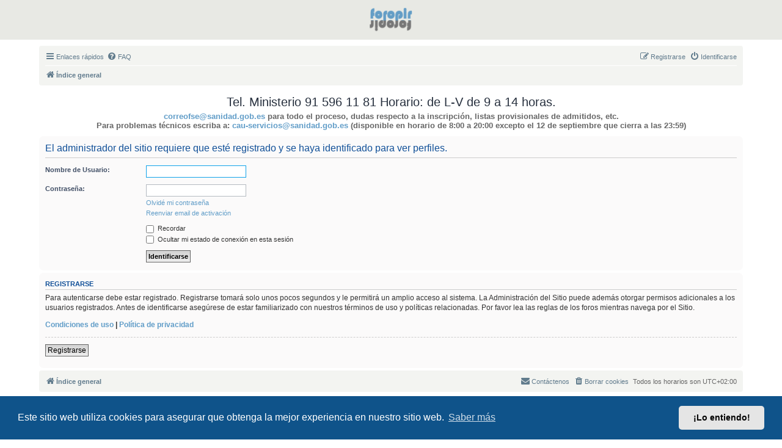

--- FILE ---
content_type: text/html; charset=UTF-8
request_url: https://www.foropir.es/foropir/memberlist.php?mode=viewprofile&u=21433&sid=2a32aec64f1392f6213ea256fb32cee3
body_size: 4591
content:
<!DOCTYPE html>
<html dir="ltr" lang="es">
<head>
<meta charset="utf-8" />
<meta http-equiv="X-UA-Compatible" content="IE=edge">
<meta name="viewport" content="width=device-width, initial-scale=1" />

        <link href="./mobiquo/smartbanner/manifest.json" rel="manifest">
        
        <meta name="apple-itunes-app" content="app-id=307880732, affiliate-data=at=10lR7C, app-argument=tapatalk://www.foropir.es/foropir/?ttfid=43383&location=profile&uid=21433" />
        
<title>Foro  PIR - Identificarse</title>



<!--
	phpBB style name: Alberdi
	Based on style:   prosilver (the default phpBB 3.3.x style)
	Original author:  Alfredo Ramos <https://alfredoramos.mx>
-->

<link href="./assets/css/font-awesome.min.css?assets_version=21" rel="stylesheet">
<link href="./styles/prosilver/theme/normalize.css?assets_version=21" rel="stylesheet">
<link href="./styles/prosilver/theme/base.css?assets_version=21" rel="stylesheet">
<link href="./styles/prosilver/theme/utilities.css?assets_version=21" rel="stylesheet">
<link href="./styles/ForoPIR/theme/common.min.css?assets_version=21" rel="stylesheet">
<link href="./styles/ForoPIR/theme/links.min.css?assets_version=21" rel="stylesheet">
<link href="./styles/ForoPIR/theme/content.min.css?assets_version=21" rel="stylesheet">
<link href="./styles/ForoPIR/theme/buttons.min.css?assets_version=21" rel="stylesheet">
<link href="./styles/ForoPIR/theme/cp.min.css?assets_version=21" rel="stylesheet">
<link href="./styles/ForoPIR/theme/forms.min.css?assets_version=21" rel="stylesheet">
<link href="./styles/prosilver/theme/icons.css?assets_version=21" rel="stylesheet">
<link href="./styles/ForoPIR/theme/colours.min.css?assets_version=21" rel="stylesheet">
<link href="./styles/ForoPIR/theme/responsive.min.css?assets_version=21" rel="stylesheet">
<link href="./styles/prosilver/theme/es/stylesheet.css?assets_version=21" rel="stylesheet">



	<link href="./assets/cookieconsent/cookieconsent.min.css?assets_version=21" rel="stylesheet">

<!--[if lte IE 9]>
	<link href="./styles/ForoPIR/theme/tweaks.min.css?assets_version=21" rel="stylesheet">
<![endif]-->


<link href="./ext/vse/abbc3/styles/all/theme/abbc3_common.min.css?assets_version=21" rel="stylesheet" media="screen" />
<link href="./ext/phpbb/ads/styles/all/theme/phpbbads.css?assets_version=21" rel="stylesheet" media="screen" />




</head>
<body id="phpbb" class="nojs notouch section-memberlist ltr ">


<header class="main-header">
	<div class="container wrap">
		<div class="logo-container">
			<a id="logo" class="logo" href="./index.php?sid=1c143d49c39bcf8713903fd142abdfe5" title="Índice general">
				<span class="site_logo"></span>
			</a><!-- 
			<div class="mobile-menu">
				<svg xmlns="http://www.w3.org/2000/svg" aria-hidden="true" viewBox="0 0 14 10" fill="currentColor" width="25" height="25">
					<path d="M13.4 4H.6C.048 4 0 4.447 0 5c0 .553.048 1 .6 1h12.8c.552 0 .6-.447.6-1 0-.553-.048-1-.6-1zm0 4H.6C.048 8 0 8.447 0 9c0 .553.048 1 .6 1h12.8c.552 0 .6-.447.6-1 0-.553-.048-1-.6-1zM.6 2h12.8c.552 0 .6-.447.6-1 0-.553-.048-1-.6-1H.6C.048 0 0 .447 0 1c0 .553.048 1 .6 1z"/>
				</svg>
			</div>-->
		</div>
		<!-- 
		<div class="main-navigation">
			<nav class="menu-nav">
				<ul class="main-menu">
					<li><a href="/">Inicio</a></li>
					<li class="has-menu">
						<a href="/informacion/">Información</a>
						<ul class="sub-menu">
							<li><a href="/informacion/convocatoria_actual/">Convocatoria 2023/2024</a></li>
							<li><a href="/informacion/plazas-pir/">Plazas PIR</a></li>
						</ul>
					</li>
					<li><a href="./index.php?sid=1c143d49c39bcf8713903fd142abdfe5" class="active">ForoPIR</a></li>
					<li><a href="/wiki/">WikiPIR</a></li>
					<li><a href="/academias/">Academias</a></li>
					<li class="has-menu">
						<a href="/simulacros/">Simulacros</a>
						<ul class="sub-menu">
							<li><a href="/simulacros/simulacro-210/">Simulacro 210</a></li>
							<li class="has-menu">
								<a href="/simulacros/practica/">Práctica</a>
								<ul class="sub-menu">
									<li><a href="/simulacros/practica/practica-50/">Práctica 50</a></li>
									<li><a href="/simulacros/practica/practica-100/">Práctica 100</a></li>
									<li><a href="/simulacros/practica/practica-150/">Práctica 150</a></li>
								</ul>
							</li>
							<li><a href="/simulacros/examenes-anos-anteriores/">Exámenes años anteriores</a></li>
							<li><a href="/simulacros/examenes-pdf/">Exámenes en PDF</a></li>
						</ul>
					</li>
					<li class="has-menu">
						<a href="/master-psicologia-general-sanitaria-2/">Máster P. Sanitaria</a>
						<ul class="sub-menu">
							<li><a href="/master-psicologia-general-sanitaria-2/psicologia-clinica-vs-psicologia-sanitaria/">P. Clínica VS P. Sanitaria</a></li>
							<li><a href="/master-psicologia-general-sanitaria-2/preguntas-frecuentes/">Preguntas frecuentes</a></li>
							<li><a href="/master-psicologia-general-sanitaria-2/universidades/">Universidades</a></li>
							<li><a href="/master-psicologia-general-sanitaria-2/legislacion/">Legislación</a></li>
						</ul>
					</li>
					<li><a href="/contacto/">Contacto</a></li>
				</ul>
			</nav>
		</div>-->
	</div>
</header>

<div id="wrap" class="wrap">
	<a id="top" class="top-anchor" accesskey="t"></a>
	<div id="page-header">
						<div class="navbar" role="navigation">
	<div class="inner">

	<ul id="nav-main" class="nav-main linklist" role="menubar">

		<li id="quick-links" class="quick-links dropdown-container responsive-menu" data-skip-responsive="true">
			<a href="#" class="dropdown-trigger">
				<i class="icon fa-bars fa-fw" aria-hidden="true"></i><span>Enlaces rápidos</span>
			</a>
			<div class="dropdown">
				<div class="pointer"><div class="pointer-inner"></div></div>
				<ul class="dropdown-contents" role="menu">
					
											<li class="separator"></li>
																									<li>
								<a href="./search.php?search_id=unanswered&amp;sid=1c143d49c39bcf8713903fd142abdfe5" role="menuitem">
									<i class="icon fa-file-o fa-fw icon-gray" aria-hidden="true"></i><span>Temas sin respuesta</span>
								</a>
							</li>
							<li>
								<a href="./search.php?search_id=active_topics&amp;sid=1c143d49c39bcf8713903fd142abdfe5" role="menuitem">
									<i class="icon fa-file-o fa-fw icon-blue" aria-hidden="true"></i><span>Temas activos</span>
								</a>
							</li>
							<li class="separator"></li>
							<li>
								<a href="./search.php?sid=1c143d49c39bcf8713903fd142abdfe5" role="menuitem">
									<i class="icon fa-search fa-fw" aria-hidden="true"></i><span>Buscar</span>
								</a>
							</li>
					
										<li class="separator"></li>

									</ul>
			</div>
		</li>

				<li data-skip-responsive="true">
			<a href="/foropir/app.php/help/faq?sid=1c143d49c39bcf8713903fd142abdfe5" rel="help" title="Preguntas Frecuentes" role="menuitem">
				<i class="icon fa-question-circle fa-fw" aria-hidden="true"></i><span>FAQ</span>
			</a>
		</li>
						
			<li class="rightside"  data-skip-responsive="true">
			<a href="./ucp.php?mode=login&amp;redirect=memberlist.php%3Fmode%3Dviewprofile%26u%3D21433&amp;sid=1c143d49c39bcf8713903fd142abdfe5" title="Identificarse" accesskey="x" role="menuitem">
				<i class="icon fa-power-off fa-fw" aria-hidden="true"></i><span>Identificarse</span>
			</a>
		</li>
					<li class="rightside" data-skip-responsive="true">
				<a href="./ucp.php?mode=register&amp;sid=1c143d49c39bcf8713903fd142abdfe5" role="menuitem">
					<i class="icon fa-pencil-square-o  fa-fw" aria-hidden="true"></i><span>Registrarse</span>
				</a>
			</li>
						</ul>

	<ul id="nav-breadcrumbs" class="nav-breadcrumbs linklist navlinks" role="menubar">
				
		
		<li class="breadcrumbs" itemscope itemtype="https://schema.org/BreadcrumbList">

			
							<span class="crumb" itemtype="https://schema.org/ListItem" itemprop="itemListElement" itemscope><a itemprop="item" href="./index.php?sid=1c143d49c39bcf8713903fd142abdfe5" accesskey="h" data-navbar-reference="index"><i class="icon fa-home fa-fw"></i><span itemprop="name">Índice general</span></a><meta itemprop="position" content="1" /></span>

			
					</li>

		
					<li class="rightside responsive-search">
				<a href="./search.php?sid=1c143d49c39bcf8713903fd142abdfe5" title="Ver opciones de búsqueda avanzada" role="menuitem">
					<i class="icon fa-search fa-fw" aria-hidden="true"></i><span class="sr-only">Buscar</span>
				</a>
			</li>
			</ul>

	</div>
</div>
	</div>

		<div style="margin: 10px 0;" data-phpbb-ads-id="4">
		<h2 align="center">Tel. Ministerio 91 596 11 81 Horario: de L-V de 9 a 14 horas.</h2>

<h4 align="center"><a href="mailto:correofse@sanidad.gob.es">correofse@sanidad.gob.es</a> para todo el proceso, dudas respecto a la inscripción, listas provisionales de admitidos, etc.</h4>

<h4 align="center">Para problemas técnicos escriba a: <a href="mailto:cau-servicios@sanidad.gob.es">cau-servicios@sanidad.gob.es</a> (disponible en horario de 8:00 a 20:00 excepto el 12 de septiembre que cierra a las 23:59)</h4>
	</div>

	<a id="start_here" class="anchor"></a>
	<div id="page-body" class="page-body" role="main">
		
		
<form action="./ucp.php?mode=login&amp;sid=1c143d49c39bcf8713903fd142abdfe5" method="post" id="login" data-focus="username">
<div class="panel">
	<div class="inner">

	<div class="content">
		<h2 class="login-title">El administrador del sitio requiere que esté registrado y se haya identificado para ver perfiles.</h2>

		<fieldset class="fields1">
				<dl>
			<dt><label for="username">Nombre de Usuario:</label></dt>
			<dd><input type="text" tabindex="1" name="username" id="username" size="25" value="" class="inputbox autowidth" /></dd>
		</dl>
		<dl>
			<dt><label for="password">Contraseña:</label></dt>
			<dd><input type="password" tabindex="2" id="password" name="password" size="25" class="inputbox autowidth" autocomplete="off" /></dd>
							<dd><a href="/foropir/app.php/user/forgot_password?sid=1c143d49c39bcf8713903fd142abdfe5">Olvidé mi contraseña</a></dd>				<dd><a href="./ucp.php?mode=resend_act&amp;sid=1c143d49c39bcf8713903fd142abdfe5">Reenviar email de activación</a></dd>					</dl>
						<dl>
			<dd><label for="autologin"><input type="checkbox" name="autologin" id="autologin" tabindex="4" /> Recordar</label></dd>			<dd><label for="viewonline"><input type="checkbox" name="viewonline" id="viewonline" tabindex="5" /> Ocultar mi estado de conexión en esta sesión</label></dd>
		</dl>
		
		<input type="hidden" name="redirect" value="./memberlist.php?mode=viewprofile&amp;u=21433&amp;sid=1c143d49c39bcf8713903fd142abdfe5" />
<input type="hidden" name="creation_time" value="1769064556" />
<input type="hidden" name="form_token" value="c1bf7dea47856370965b85066cfe92357d9e72ff" />

		
		<dl>
			<dt>&nbsp;</dt>
			<dd><input type="hidden" name="sid" value="1c143d49c39bcf8713903fd142abdfe5" />
<input type="submit" name="login" tabindex="6" value="Identificarse" class="button1" /></dd>
		</dl>
		</fieldset>
	</div>

		</div>
</div>


	<div class="panel">
		<div class="inner">

		<div class="content">
			<h3>Registrarse</h3>
			<p>Para autenticarse debe estar registrado. Registrarse tomará solo unos pocos segundos y le permitirá un amplio acceso al sistema. La Administración del Sitio puede además otorgar permisos adicionales a los usuarios registrados. Antes de identificarse asegúrese de estar familiarizado con nuestros términos de uso y políticas relacionadas. Por favor lea las reglas de los foros mientras navega por el Sitio.</p>
			<p><strong><a href="./ucp.php?mode=terms&amp;sid=1c143d49c39bcf8713903fd142abdfe5">Condiciones de uso</a> | <a href="./ucp.php?mode=privacy&amp;sid=1c143d49c39bcf8713903fd142abdfe5">Política de privacidad</a></strong></p>
			<hr class="dashed" />
			<p><a href="./ucp.php?mode=register&amp;sid=1c143d49c39bcf8713903fd142abdfe5" class="button2">Registrarse</a></p>
		</div>

		</div>
	</div>

</form>

			</div>


<div id="page-footer" class="page-footer" role="contentinfo">
	<div class="navbar" role="navigation">
	<div class="inner">

	<ul id="nav-footer" class="nav-footer linklist" role="menubar">
		<li class="breadcrumbs">
									<span class="crumb"><a href="./index.php?sid=1c143d49c39bcf8713903fd142abdfe5" data-navbar-reference="index"><i class="icon fa-home fa-fw" aria-hidden="true"></i><span>Índice general</span></a></span>					</li>
		
				<li class="rightside">Todos los horarios son <span title="UTC+2">UTC+02:00</span></li>
							<li class="rightside">
				<a href="./ucp.php?mode=delete_cookies&amp;sid=1c143d49c39bcf8713903fd142abdfe5" data-ajax="true" data-refresh="true" role="menuitem">
					<i class="icon fa-trash fa-fw" aria-hidden="true"></i><span>Borrar cookies</span>
				</a>
			</li>
																<li class="rightside" data-last-responsive="true">
				<a href="./memberlist.php?mode=contactadmin&amp;sid=1c143d49c39bcf8713903fd142abdfe5" role="menuitem">
					<i class="icon fa-envelope fa-fw" aria-hidden="true"></i><span>Contáctenos</span>
				</a>
			</li>
			</ul>

	</div>
</div>

	<div class="copyright">
				<p class="footer-row">
			<span class="footer-copyright">
				ForoPIR style by &copy;
				<a href="https://alfredoramos.mx" target="_blank" rel="external noreferrer noopener">
					Alfredo Ramos
				</a>
			</span>
		</p>
		<p class="footer-row">
			<span class="footer-copyright">Desarrollado por <a href="https://www.phpbb.com/">phpBB</a>&reg; Forum Software &copy; phpBB Limited</span>
		</p>
				<p class="footer-row">
			<span class="footer-copyright">Traducción al español por <a href="https://www.phpbb-es.com/">phpBB España</a></span>
		</p>
						<p class="footer-row" role="menu">
			<a class="footer-link" href="./ucp.php?mode=privacy&amp;sid=1c143d49c39bcf8713903fd142abdfe5" title="Privacidad" role="menuitem">
				<span class="footer-link-text">Privacidad</span>
			</a>
			|
			<a class="footer-link" href="./ucp.php?mode=terms&amp;sid=1c143d49c39bcf8713903fd142abdfe5" title="Condiciones" role="menuitem">
				<span class="footer-link-text">Condiciones</span>
			</a>
		</p>
					</div>

	<div id="darkenwrapper" class="darkenwrapper" data-ajax-error-title="Error AJAX" data-ajax-error-text="Algo salió mal al procesar su solicitud." data-ajax-error-text-abort="Solicitud abortada por el usuario." data-ajax-error-text-timeout="Su solicitud ha agotado el tiempo, por favor, inténtelo de nuevo." data-ajax-error-text-parsererror="Algo salió mal con la solicitud y el servidor devuelve una respuesta no válida.">
		<div id="darken" class="darken">&nbsp;</div>
	</div>

	<div id="phpbb_alert" class="phpbb_alert" data-l-err="Error" data-l-timeout-processing-req="Tiempo de espera agotado.">
		<a href="#" class="alert_close">
			<i class="icon fa-times-circle fa-fw" aria-hidden="true"></i>
		</a>
		<h3 class="alert_title">&nbsp;</h3><p class="alert_text"></p>
	</div>
	<div id="phpbb_confirm" class="phpbb_alert">
		<a href="#" class="alert_close">
			<i class="icon fa-times-circle fa-fw" aria-hidden="true"></i>
		</a>
		<div class="alert_text"></div>
	</div>
</div>

</div>

<div>
	<a id="bottom" class="anchor" accesskey="z"></a>
	</div>

<script src="./assets/javascript/jquery-3.5.1.min.js?assets_version=21"></script>
<script src="./assets/javascript/core.js?assets_version=21"></script>

	<script src="./assets/cookieconsent/cookieconsent.min.js?assets_version=21"></script>
	<script>
		if (typeof window.cookieconsent === "object") {
			window.addEventListener("load", function(){
				window.cookieconsent.initialise({
					"palette": {
						"popup": {
							"background": "#0F538A"
						},
						"button": {
							"background": "#E5E5E5"
						}
					},
					"theme": "classic",
					"content": {
						"message": "Este\u0020sitio\u0020web\u0020utiliza\u0020cookies\u0020para\u0020asegurar\u0020que\u0020obtenga\u0020la\u0020mejor\u0020experiencia\u0020en\u0020nuestro\u0020sitio\u0020web.",
						"dismiss": "\u00A1Lo\u0020entiendo\u0021",
						"link": "Saber\u0020m\u00E1s",
						"href": "./ucp.php?mode=privacy&amp;sid=1c143d49c39bcf8713903fd142abdfe5"
					}
				});
			});
		}
	</script>



<script src="./styles/prosilver/template/forum_fn.js?assets_version=21"></script>
<script src="./styles/prosilver/template/ajax.js?assets_version=21"></script>
<script src="./ext/vse/abbc3/styles/all/template/js/abbc3.min.js?assets_version=21"></script>





<script src="./styles/ForoPIR/template/menu.min.js?assets_version=21"></script>
</body>
</html>
